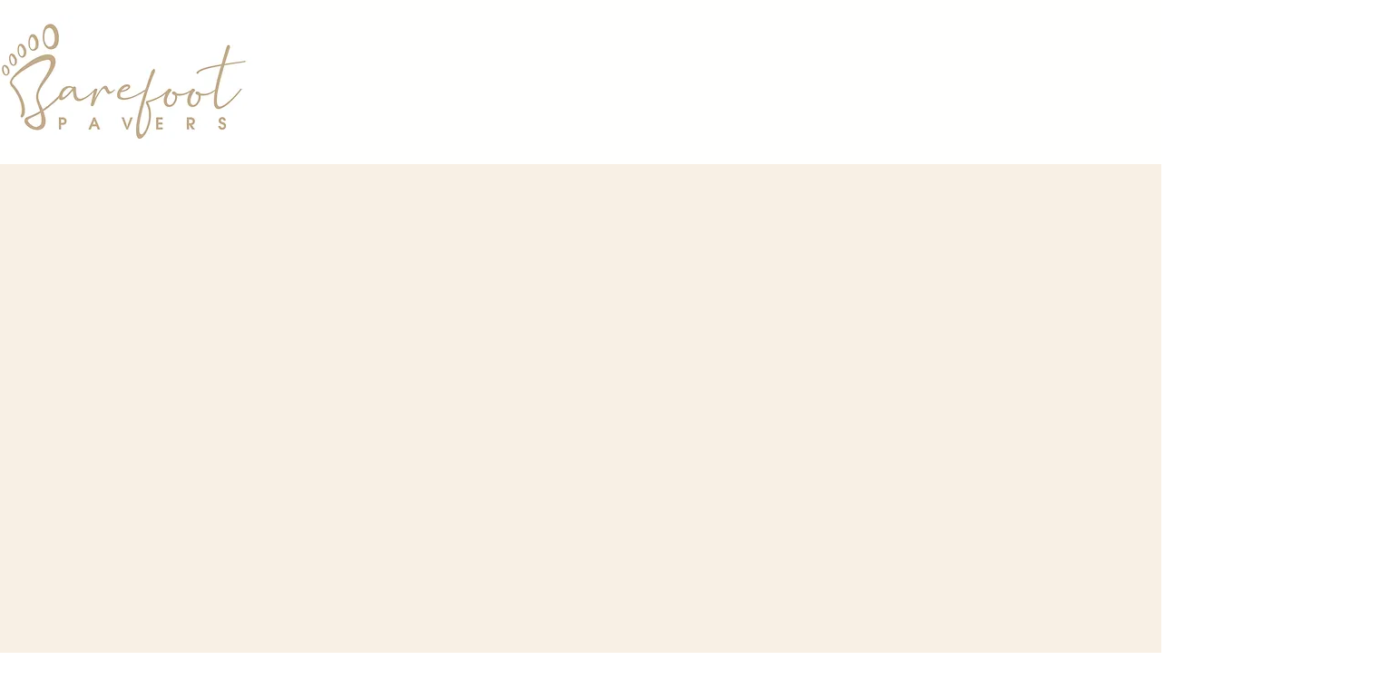

--- FILE ---
content_type: text/css; charset=utf-8
request_url: https://www.barefootpavers.com/_serverless/pro-gallery-css-v4-server/layoutCss?ver=2&id=comp-mhj5i1ql&items=3161_1066_1343%7C3472_1296_1936%7C3440_1512_1764%7C3459_2592_3872%7C3662_1200_1600%7C3431_1576_2505%7C3579_3872_2592%7C3761_1600_1200%7C3326_1877_1100%7C3401_800_600%7C3417_1600_1200%7C3207_4032_3024%7C3477_1490_1108%7C3241_2016_1512%7C3358_1936_1296%7C3629_3872_2592%7C3461_4032_3024%7C3428_1372_1100%7C3526_1242_1151%7C3387_4032_3024&container=4042_1280_585_720&options=layoutParams_cropRatio:1.3333333333333333%7ClayoutParams_structure_galleryRatio_value:0%7ClayoutParams_repeatingGroupTypes:%7ClayoutParams_gallerySpacing:0%7CgroupTypes:1%7CnumberOfImagesPerRow:3%7CcollageAmount:0.8%7CtextsVerticalPadding:0%7CtextsHorizontalPadding:0%7CcalculateTextBoxHeightMode:MANUAL%7CtargetItemSize:45%7CcubeRatio:1.3333333333333333%7CexternalInfoHeight:0%7CexternalInfoWidth:0%7CisRTL:false%7CisVertical:false%7CminItemSize:120%7CgroupSize:1%7CchooseBestGroup:true%7CcubeImages:false%7CcubeType:fit%7CsmartCrop:false%7CcollageDensity:1%7CimageMargin:10%7ChasThumbnails:false%7CgalleryThumbnailsAlignment:bottom%7CgridStyle:1%7CtitlePlacement:SHOW_ON_HOVER%7CarrowsSize:40%7CslideshowInfoSize:200%7CimageInfoType:NO_BACKGROUND%7CtextBoxHeight:0%7CscrollDirection:1%7CgalleryLayout:4%7CgallerySizeType:smart%7CgallerySize:45%7CcropOnlyFill:true%7CnumberOfImagesPerCol:1%7CgroupsPerStrip:0%7Cscatter:0%7CenableInfiniteScroll:true%7CthumbnailSpacings:5%7CarrowsPosition:0%7CthumbnailSize:120%7CcalculateTextBoxWidthMode:PERCENT%7CtextBoxWidthPercent:50%7CuseMaxDimensions:false%7CrotatingGroupTypes:%7CfixedColumns:0%7CrotatingCropRatios:%7CgallerySizePx:0%7CplaceGroupsLtr:false
body_size: 75
content:
#pro-gallery-comp-mhj5i1ql .pro-gallery-parent-container{ width: 1280px !important; height: 585px !important; } #pro-gallery-comp-mhj5i1ql [data-hook="item-container"][data-idx="0"].gallery-item-container{opacity: 1 !important;display: block !important;transition: opacity .2s ease !important;top: 0px !important;left: 0px !important;right: auto !important;height: 585px !important;width: 464px !important;} #pro-gallery-comp-mhj5i1ql [data-hook="item-container"][data-idx="0"] .gallery-item-common-info-outer{height: 100% !important;} #pro-gallery-comp-mhj5i1ql [data-hook="item-container"][data-idx="0"] .gallery-item-common-info{height: 100% !important;width: 100% !important;} #pro-gallery-comp-mhj5i1ql [data-hook="item-container"][data-idx="0"] .gallery-item-wrapper{width: 464px !important;height: 585px !important;margin: 0 !important;} #pro-gallery-comp-mhj5i1ql [data-hook="item-container"][data-idx="0"] .gallery-item-content{width: 464px !important;height: 585px !important;margin: 0px 0px !important;opacity: 1 !important;} #pro-gallery-comp-mhj5i1ql [data-hook="item-container"][data-idx="0"] .gallery-item-hover{width: 464px !important;height: 585px !important;opacity: 1 !important;} #pro-gallery-comp-mhj5i1ql [data-hook="item-container"][data-idx="0"] .item-hover-flex-container{width: 464px !important;height: 585px !important;margin: 0px 0px !important;opacity: 1 !important;} #pro-gallery-comp-mhj5i1ql [data-hook="item-container"][data-idx="0"] .gallery-item-wrapper img{width: 100% !important;height: 100% !important;opacity: 1 !important;} #pro-gallery-comp-mhj5i1ql [data-hook="item-container"][data-idx="1"].gallery-item-container{opacity: 1 !important;display: block !important;transition: opacity .2s ease !important;top: 0px !important;left: 474px !important;right: auto !important;height: 585px !important;width: 392px !important;} #pro-gallery-comp-mhj5i1ql [data-hook="item-container"][data-idx="1"] .gallery-item-common-info-outer{height: 100% !important;} #pro-gallery-comp-mhj5i1ql [data-hook="item-container"][data-idx="1"] .gallery-item-common-info{height: 100% !important;width: 100% !important;} #pro-gallery-comp-mhj5i1ql [data-hook="item-container"][data-idx="1"] .gallery-item-wrapper{width: 392px !important;height: 585px !important;margin: 0 !important;} #pro-gallery-comp-mhj5i1ql [data-hook="item-container"][data-idx="1"] .gallery-item-content{width: 392px !important;height: 585px !important;margin: 0px 0px !important;opacity: 1 !important;} #pro-gallery-comp-mhj5i1ql [data-hook="item-container"][data-idx="1"] .gallery-item-hover{width: 392px !important;height: 585px !important;opacity: 1 !important;} #pro-gallery-comp-mhj5i1ql [data-hook="item-container"][data-idx="1"] .item-hover-flex-container{width: 392px !important;height: 585px !important;margin: 0px 0px !important;opacity: 1 !important;} #pro-gallery-comp-mhj5i1ql [data-hook="item-container"][data-idx="1"] .gallery-item-wrapper img{width: 100% !important;height: 100% !important;opacity: 1 !important;} #pro-gallery-comp-mhj5i1ql [data-hook="item-container"][data-idx="2"].gallery-item-container{opacity: 1 !important;display: block !important;transition: opacity .2s ease !important;top: 0px !important;left: 876px !important;right: auto !important;height: 585px !important;width: 501px !important;} #pro-gallery-comp-mhj5i1ql [data-hook="item-container"][data-idx="2"] .gallery-item-common-info-outer{height: 100% !important;} #pro-gallery-comp-mhj5i1ql [data-hook="item-container"][data-idx="2"] .gallery-item-common-info{height: 100% !important;width: 100% !important;} #pro-gallery-comp-mhj5i1ql [data-hook="item-container"][data-idx="2"] .gallery-item-wrapper{width: 501px !important;height: 585px !important;margin: 0 !important;} #pro-gallery-comp-mhj5i1ql [data-hook="item-container"][data-idx="2"] .gallery-item-content{width: 501px !important;height: 585px !important;margin: 0px 0px !important;opacity: 1 !important;} #pro-gallery-comp-mhj5i1ql [data-hook="item-container"][data-idx="2"] .gallery-item-hover{width: 501px !important;height: 585px !important;opacity: 1 !important;} #pro-gallery-comp-mhj5i1ql [data-hook="item-container"][data-idx="2"] .item-hover-flex-container{width: 501px !important;height: 585px !important;margin: 0px 0px !important;opacity: 1 !important;} #pro-gallery-comp-mhj5i1ql [data-hook="item-container"][data-idx="2"] .gallery-item-wrapper img{width: 100% !important;height: 100% !important;opacity: 1 !important;} #pro-gallery-comp-mhj5i1ql [data-hook="item-container"][data-idx="3"]{display: none !important;} #pro-gallery-comp-mhj5i1ql [data-hook="item-container"][data-idx="4"]{display: none !important;} #pro-gallery-comp-mhj5i1ql [data-hook="item-container"][data-idx="5"]{display: none !important;} #pro-gallery-comp-mhj5i1ql [data-hook="item-container"][data-idx="6"]{display: none !important;} #pro-gallery-comp-mhj5i1ql [data-hook="item-container"][data-idx="7"]{display: none !important;} #pro-gallery-comp-mhj5i1ql [data-hook="item-container"][data-idx="8"]{display: none !important;} #pro-gallery-comp-mhj5i1ql [data-hook="item-container"][data-idx="9"]{display: none !important;} #pro-gallery-comp-mhj5i1ql [data-hook="item-container"][data-idx="10"]{display: none !important;} #pro-gallery-comp-mhj5i1ql [data-hook="item-container"][data-idx="11"]{display: none !important;} #pro-gallery-comp-mhj5i1ql [data-hook="item-container"][data-idx="12"]{display: none !important;} #pro-gallery-comp-mhj5i1ql [data-hook="item-container"][data-idx="13"]{display: none !important;} #pro-gallery-comp-mhj5i1ql [data-hook="item-container"][data-idx="14"]{display: none !important;} #pro-gallery-comp-mhj5i1ql [data-hook="item-container"][data-idx="15"]{display: none !important;} #pro-gallery-comp-mhj5i1ql [data-hook="item-container"][data-idx="16"]{display: none !important;} #pro-gallery-comp-mhj5i1ql [data-hook="item-container"][data-idx="17"]{display: none !important;} #pro-gallery-comp-mhj5i1ql [data-hook="item-container"][data-idx="18"]{display: none !important;} #pro-gallery-comp-mhj5i1ql [data-hook="item-container"][data-idx="19"]{display: none !important;} #pro-gallery-comp-mhj5i1ql .pro-gallery-prerender{height:585px !important;}#pro-gallery-comp-mhj5i1ql {height:585px !important; width:1280px !important;}#pro-gallery-comp-mhj5i1ql .pro-gallery-margin-container {height:585px !important;}#pro-gallery-comp-mhj5i1ql .one-row:not(.thumbnails-gallery) {height:590px !important; width:1290px !important;}#pro-gallery-comp-mhj5i1ql .one-row:not(.thumbnails-gallery) .gallery-horizontal-scroll {height:590px !important;}#pro-gallery-comp-mhj5i1ql .pro-gallery-parent-container:not(.gallery-slideshow) [data-hook=group-view] .item-link-wrapper::before {height:590px !important; width:1290px !important;}#pro-gallery-comp-mhj5i1ql .pro-gallery-parent-container {height:585px !important; width:1280px !important;}